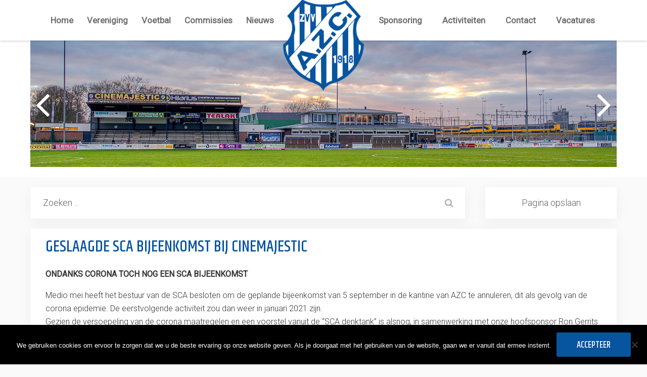

--- FILE ---
content_type: text/html; charset=UTF-8
request_url: https://www.azczutphen.nl/nieuws/geslaagde-sca-bijeenkomst-bij-cinemajestic/
body_size: 14648
content:
<!DOCTYPE html>
<html lang="nl-NL">
<head>
    <meta charset="UTF-8">
    <meta name="viewport" content="width=device-width, initial-scale=1">
    <link rel="profile" href="https://gmpg.org/xfn/11">
    <link rel="pingback" href="https://www.azczutphen.nl/xmlrpc.php">
        <link rel="shortcut icon" href="https://www.azczutphen.nl/wp-content/uploads/2016/09/fav.png"/>

    <!--[if lt IE 9]>
    <script src="https://ie7-js.googlecode.com/svn/version/2.1(beta4)/IE9.js"></script>
    <![endif]-->
    <!--[if IE]>
    <script src="https://html5shiv.googlecode.com/svn/trunk/html5.js"></script>
    <![endif]-->

    <!-- Place Google Fonts here -->

    <meta name='robots' content='index, follow, max-image-preview:large, max-snippet:-1, max-video-preview:-1' />

	<!-- This site is optimized with the Yoast SEO plugin v26.7 - https://yoast.com/wordpress/plugins/seo/ -->
	<title>Geslaagde SCA bijeenkomst bij Cinemajestic - AZC Zutphen</title>
	<link rel="canonical" href="https://www.azczutphen.nl/nieuws/geslaagde-sca-bijeenkomst-bij-cinemajestic/" />
	<meta property="og:locale" content="nl_NL" />
	<meta property="og:type" content="article" />
	<meta property="og:title" content="Geslaagde SCA bijeenkomst bij Cinemajestic - AZC Zutphen" />
	<meta property="og:description" content="ONDANKS CORONA TOCH NOG EEN SCA BIJEENKOMST Medio mei heeft het bestuur van de SCA besloten om de geplande bijeenkomst van 5 september in de kantine van AZC te annuleren, [&hellip;]" />
	<meta property="og:url" content="https://www.azczutphen.nl/nieuws/geslaagde-sca-bijeenkomst-bij-cinemajestic/" />
	<meta property="og:site_name" content="AZC Zutphen" />
	<meta property="article:modified_time" content="2020-09-01T09:26:58+00:00" />
	<meta property="og:image" content="https://www.azczutphen.nl/wp-content/uploads/2020/09/AZCSCA_Rieu05.jpg" />
	<meta name="twitter:card" content="summary_large_image" />
	<meta name="twitter:label1" content="Geschatte leestijd" />
	<meta name="twitter:data1" content="1 minuut" />
	<script type="application/ld+json" class="yoast-schema-graph">{"@context":"https://schema.org","@graph":[{"@type":"WebPage","@id":"https://www.azczutphen.nl/nieuws/geslaagde-sca-bijeenkomst-bij-cinemajestic/","url":"https://www.azczutphen.nl/nieuws/geslaagde-sca-bijeenkomst-bij-cinemajestic/","name":"Geslaagde SCA bijeenkomst bij Cinemajestic - AZC Zutphen","isPartOf":{"@id":"https://www.azczutphen.nl/#website"},"primaryImageOfPage":{"@id":"https://www.azczutphen.nl/nieuws/geslaagde-sca-bijeenkomst-bij-cinemajestic/#primaryimage"},"image":{"@id":"https://www.azczutphen.nl/nieuws/geslaagde-sca-bijeenkomst-bij-cinemajestic/#primaryimage"},"thumbnailUrl":"https://www.azczutphen.nl/wp-content/uploads/2020/09/AZCSCA_Rieu05.jpg","datePublished":"2020-09-01T09:25:22+00:00","dateModified":"2020-09-01T09:26:58+00:00","breadcrumb":{"@id":"https://www.azczutphen.nl/nieuws/geslaagde-sca-bijeenkomst-bij-cinemajestic/#breadcrumb"},"inLanguage":"nl-NL","potentialAction":[{"@type":"ReadAction","target":["https://www.azczutphen.nl/nieuws/geslaagde-sca-bijeenkomst-bij-cinemajestic/"]}]},{"@type":"ImageObject","inLanguage":"nl-NL","@id":"https://www.azczutphen.nl/nieuws/geslaagde-sca-bijeenkomst-bij-cinemajestic/#primaryimage","url":"https://www.azczutphen.nl/wp-content/uploads/2020/09/AZCSCA_Rieu05.jpg","contentUrl":"https://www.azczutphen.nl/wp-content/uploads/2020/09/AZCSCA_Rieu05.jpg"},{"@type":"BreadcrumbList","@id":"https://www.azczutphen.nl/nieuws/geslaagde-sca-bijeenkomst-bij-cinemajestic/#breadcrumb","itemListElement":[{"@type":"ListItem","position":1,"name":"Home","item":"https://www.azczutphen.nl/"},{"@type":"ListItem","position":2,"name":"Nieuws","item":"https://www.azczutphen.nl/nieuws/"},{"@type":"ListItem","position":3,"name":"Geslaagde SCA bijeenkomst bij Cinemajestic"}]},{"@type":"WebSite","@id":"https://www.azczutphen.nl/#website","url":"https://www.azczutphen.nl/","name":"AZC Zutphen","description":"","potentialAction":[{"@type":"SearchAction","target":{"@type":"EntryPoint","urlTemplate":"https://www.azczutphen.nl/?s={search_term_string}"},"query-input":{"@type":"PropertyValueSpecification","valueRequired":true,"valueName":"search_term_string"}}],"inLanguage":"nl-NL"}]}</script>
	<!-- / Yoast SEO plugin. -->


<link rel="alternate" type="application/rss+xml" title="AZC Zutphen &raquo; feed" href="https://www.azczutphen.nl/feed/" />
<link rel="alternate" type="application/rss+xml" title="AZC Zutphen &raquo; reacties feed" href="https://www.azczutphen.nl/comments/feed/" />
<link rel="alternate" type="text/calendar" title="AZC Zutphen &raquo; iCal Feed" href="https://www.azczutphen.nl/activiteiten-1/?ical=1" />
<link rel="alternate" title="oEmbed (JSON)" type="application/json+oembed" href="https://www.azczutphen.nl/wp-json/oembed/1.0/embed?url=https%3A%2F%2Fwww.azczutphen.nl%2Fnieuws%2Fgeslaagde-sca-bijeenkomst-bij-cinemajestic%2F" />
<link rel="alternate" title="oEmbed (XML)" type="text/xml+oembed" href="https://www.azczutphen.nl/wp-json/oembed/1.0/embed?url=https%3A%2F%2Fwww.azczutphen.nl%2Fnieuws%2Fgeslaagde-sca-bijeenkomst-bij-cinemajestic%2F&#038;format=xml" />
<style id='wp-img-auto-sizes-contain-inline-css' type='text/css'>
img:is([sizes=auto i],[sizes^="auto," i]){contain-intrinsic-size:3000px 1500px}
/*# sourceURL=wp-img-auto-sizes-contain-inline-css */
</style>

<link rel='stylesheet' id='sbi_styles-css' href='https://www.azczutphen.nl/wp-content/plugins/instagram-feed/css/sbi-styles.min.css' type='text/css' media='all' property />
<style id='wp-emoji-styles-inline-css' type='text/css'>

	img.wp-smiley, img.emoji {
		display: inline !important;
		border: none !important;
		box-shadow: none !important;
		height: 1em !important;
		width: 1em !important;
		margin: 0 0.07em !important;
		vertical-align: -0.1em !important;
		background: none !important;
		padding: 0 !important;
	}
/*# sourceURL=wp-emoji-styles-inline-css */
</style>
<link rel='stylesheet' id='wp-block-library-css' href='https://www.azczutphen.nl/wp-includes/css/dist/block-library/style.min.css' type='text/css' media='all' property />
<link rel='stylesheet' id='wc-blocks-style-css' href='https://www.azczutphen.nl/wp-content/plugins/woocommerce/assets/client/blocks/wc-blocks.css' type='text/css' media='all' property />
<style id='global-styles-inline-css' type='text/css'>
:root{--wp--preset--aspect-ratio--square: 1;--wp--preset--aspect-ratio--4-3: 4/3;--wp--preset--aspect-ratio--3-4: 3/4;--wp--preset--aspect-ratio--3-2: 3/2;--wp--preset--aspect-ratio--2-3: 2/3;--wp--preset--aspect-ratio--16-9: 16/9;--wp--preset--aspect-ratio--9-16: 9/16;--wp--preset--color--black: #000000;--wp--preset--color--cyan-bluish-gray: #abb8c3;--wp--preset--color--white: #ffffff;--wp--preset--color--pale-pink: #f78da7;--wp--preset--color--vivid-red: #cf2e2e;--wp--preset--color--luminous-vivid-orange: #ff6900;--wp--preset--color--luminous-vivid-amber: #fcb900;--wp--preset--color--light-green-cyan: #7bdcb5;--wp--preset--color--vivid-green-cyan: #00d084;--wp--preset--color--pale-cyan-blue: #8ed1fc;--wp--preset--color--vivid-cyan-blue: #0693e3;--wp--preset--color--vivid-purple: #9b51e0;--wp--preset--gradient--vivid-cyan-blue-to-vivid-purple: linear-gradient(135deg,rgb(6,147,227) 0%,rgb(155,81,224) 100%);--wp--preset--gradient--light-green-cyan-to-vivid-green-cyan: linear-gradient(135deg,rgb(122,220,180) 0%,rgb(0,208,130) 100%);--wp--preset--gradient--luminous-vivid-amber-to-luminous-vivid-orange: linear-gradient(135deg,rgb(252,185,0) 0%,rgb(255,105,0) 100%);--wp--preset--gradient--luminous-vivid-orange-to-vivid-red: linear-gradient(135deg,rgb(255,105,0) 0%,rgb(207,46,46) 100%);--wp--preset--gradient--very-light-gray-to-cyan-bluish-gray: linear-gradient(135deg,rgb(238,238,238) 0%,rgb(169,184,195) 100%);--wp--preset--gradient--cool-to-warm-spectrum: linear-gradient(135deg,rgb(74,234,220) 0%,rgb(151,120,209) 20%,rgb(207,42,186) 40%,rgb(238,44,130) 60%,rgb(251,105,98) 80%,rgb(254,248,76) 100%);--wp--preset--gradient--blush-light-purple: linear-gradient(135deg,rgb(255,206,236) 0%,rgb(152,150,240) 100%);--wp--preset--gradient--blush-bordeaux: linear-gradient(135deg,rgb(254,205,165) 0%,rgb(254,45,45) 50%,rgb(107,0,62) 100%);--wp--preset--gradient--luminous-dusk: linear-gradient(135deg,rgb(255,203,112) 0%,rgb(199,81,192) 50%,rgb(65,88,208) 100%);--wp--preset--gradient--pale-ocean: linear-gradient(135deg,rgb(255,245,203) 0%,rgb(182,227,212) 50%,rgb(51,167,181) 100%);--wp--preset--gradient--electric-grass: linear-gradient(135deg,rgb(202,248,128) 0%,rgb(113,206,126) 100%);--wp--preset--gradient--midnight: linear-gradient(135deg,rgb(2,3,129) 0%,rgb(40,116,252) 100%);--wp--preset--font-size--small: 13px;--wp--preset--font-size--medium: 20px;--wp--preset--font-size--large: 36px;--wp--preset--font-size--x-large: 42px;--wp--preset--spacing--20: 0.44rem;--wp--preset--spacing--30: 0.67rem;--wp--preset--spacing--40: 1rem;--wp--preset--spacing--50: 1.5rem;--wp--preset--spacing--60: 2.25rem;--wp--preset--spacing--70: 3.38rem;--wp--preset--spacing--80: 5.06rem;--wp--preset--shadow--natural: 6px 6px 9px rgba(0, 0, 0, 0.2);--wp--preset--shadow--deep: 12px 12px 50px rgba(0, 0, 0, 0.4);--wp--preset--shadow--sharp: 6px 6px 0px rgba(0, 0, 0, 0.2);--wp--preset--shadow--outlined: 6px 6px 0px -3px rgb(255, 255, 255), 6px 6px rgb(0, 0, 0);--wp--preset--shadow--crisp: 6px 6px 0px rgb(0, 0, 0);}:where(.is-layout-flex){gap: 0.5em;}:where(.is-layout-grid){gap: 0.5em;}body .is-layout-flex{display: flex;}.is-layout-flex{flex-wrap: wrap;align-items: center;}.is-layout-flex > :is(*, div){margin: 0;}body .is-layout-grid{display: grid;}.is-layout-grid > :is(*, div){margin: 0;}:where(.wp-block-columns.is-layout-flex){gap: 2em;}:where(.wp-block-columns.is-layout-grid){gap: 2em;}:where(.wp-block-post-template.is-layout-flex){gap: 1.25em;}:where(.wp-block-post-template.is-layout-grid){gap: 1.25em;}.has-black-color{color: var(--wp--preset--color--black) !important;}.has-cyan-bluish-gray-color{color: var(--wp--preset--color--cyan-bluish-gray) !important;}.has-white-color{color: var(--wp--preset--color--white) !important;}.has-pale-pink-color{color: var(--wp--preset--color--pale-pink) !important;}.has-vivid-red-color{color: var(--wp--preset--color--vivid-red) !important;}.has-luminous-vivid-orange-color{color: var(--wp--preset--color--luminous-vivid-orange) !important;}.has-luminous-vivid-amber-color{color: var(--wp--preset--color--luminous-vivid-amber) !important;}.has-light-green-cyan-color{color: var(--wp--preset--color--light-green-cyan) !important;}.has-vivid-green-cyan-color{color: var(--wp--preset--color--vivid-green-cyan) !important;}.has-pale-cyan-blue-color{color: var(--wp--preset--color--pale-cyan-blue) !important;}.has-vivid-cyan-blue-color{color: var(--wp--preset--color--vivid-cyan-blue) !important;}.has-vivid-purple-color{color: var(--wp--preset--color--vivid-purple) !important;}.has-black-background-color{background-color: var(--wp--preset--color--black) !important;}.has-cyan-bluish-gray-background-color{background-color: var(--wp--preset--color--cyan-bluish-gray) !important;}.has-white-background-color{background-color: var(--wp--preset--color--white) !important;}.has-pale-pink-background-color{background-color: var(--wp--preset--color--pale-pink) !important;}.has-vivid-red-background-color{background-color: var(--wp--preset--color--vivid-red) !important;}.has-luminous-vivid-orange-background-color{background-color: var(--wp--preset--color--luminous-vivid-orange) !important;}.has-luminous-vivid-amber-background-color{background-color: var(--wp--preset--color--luminous-vivid-amber) !important;}.has-light-green-cyan-background-color{background-color: var(--wp--preset--color--light-green-cyan) !important;}.has-vivid-green-cyan-background-color{background-color: var(--wp--preset--color--vivid-green-cyan) !important;}.has-pale-cyan-blue-background-color{background-color: var(--wp--preset--color--pale-cyan-blue) !important;}.has-vivid-cyan-blue-background-color{background-color: var(--wp--preset--color--vivid-cyan-blue) !important;}.has-vivid-purple-background-color{background-color: var(--wp--preset--color--vivid-purple) !important;}.has-black-border-color{border-color: var(--wp--preset--color--black) !important;}.has-cyan-bluish-gray-border-color{border-color: var(--wp--preset--color--cyan-bluish-gray) !important;}.has-white-border-color{border-color: var(--wp--preset--color--white) !important;}.has-pale-pink-border-color{border-color: var(--wp--preset--color--pale-pink) !important;}.has-vivid-red-border-color{border-color: var(--wp--preset--color--vivid-red) !important;}.has-luminous-vivid-orange-border-color{border-color: var(--wp--preset--color--luminous-vivid-orange) !important;}.has-luminous-vivid-amber-border-color{border-color: var(--wp--preset--color--luminous-vivid-amber) !important;}.has-light-green-cyan-border-color{border-color: var(--wp--preset--color--light-green-cyan) !important;}.has-vivid-green-cyan-border-color{border-color: var(--wp--preset--color--vivid-green-cyan) !important;}.has-pale-cyan-blue-border-color{border-color: var(--wp--preset--color--pale-cyan-blue) !important;}.has-vivid-cyan-blue-border-color{border-color: var(--wp--preset--color--vivid-cyan-blue) !important;}.has-vivid-purple-border-color{border-color: var(--wp--preset--color--vivid-purple) !important;}.has-vivid-cyan-blue-to-vivid-purple-gradient-background{background: var(--wp--preset--gradient--vivid-cyan-blue-to-vivid-purple) !important;}.has-light-green-cyan-to-vivid-green-cyan-gradient-background{background: var(--wp--preset--gradient--light-green-cyan-to-vivid-green-cyan) !important;}.has-luminous-vivid-amber-to-luminous-vivid-orange-gradient-background{background: var(--wp--preset--gradient--luminous-vivid-amber-to-luminous-vivid-orange) !important;}.has-luminous-vivid-orange-to-vivid-red-gradient-background{background: var(--wp--preset--gradient--luminous-vivid-orange-to-vivid-red) !important;}.has-very-light-gray-to-cyan-bluish-gray-gradient-background{background: var(--wp--preset--gradient--very-light-gray-to-cyan-bluish-gray) !important;}.has-cool-to-warm-spectrum-gradient-background{background: var(--wp--preset--gradient--cool-to-warm-spectrum) !important;}.has-blush-light-purple-gradient-background{background: var(--wp--preset--gradient--blush-light-purple) !important;}.has-blush-bordeaux-gradient-background{background: var(--wp--preset--gradient--blush-bordeaux) !important;}.has-luminous-dusk-gradient-background{background: var(--wp--preset--gradient--luminous-dusk) !important;}.has-pale-ocean-gradient-background{background: var(--wp--preset--gradient--pale-ocean) !important;}.has-electric-grass-gradient-background{background: var(--wp--preset--gradient--electric-grass) !important;}.has-midnight-gradient-background{background: var(--wp--preset--gradient--midnight) !important;}.has-small-font-size{font-size: var(--wp--preset--font-size--small) !important;}.has-medium-font-size{font-size: var(--wp--preset--font-size--medium) !important;}.has-large-font-size{font-size: var(--wp--preset--font-size--large) !important;}.has-x-large-font-size{font-size: var(--wp--preset--font-size--x-large) !important;}
/*# sourceURL=global-styles-inline-css */
</style>

<style id='classic-theme-styles-inline-css' type='text/css'>
/*! This file is auto-generated */
.wp-block-button__link{color:#fff;background-color:#32373c;border-radius:9999px;box-shadow:none;text-decoration:none;padding:calc(.667em + 2px) calc(1.333em + 2px);font-size:1.125em}.wp-block-file__button{background:#32373c;color:#fff;text-decoration:none}
/*# sourceURL=/wp-includes/css/classic-themes.min.css */
</style>
<link rel='stylesheet' id='cookie-notice-front-css' href='https://www.azczutphen.nl/wp-content/plugins/cookie-notice/css/front.min.css' type='text/css' media='all' property />
<link rel='stylesheet' id='searchandfilter-css' href='https://www.azczutphen.nl/wp-content/plugins/search-filter/style.css' type='text/css' media='all' property />
<link rel='stylesheet' id='page-list-style-css' href='https://www.azczutphen.nl/wp-content/plugins/sitemap/css/page-list.css' type='text/css' media='all' property />
<link rel='stylesheet' id='woocommerce-layout-css' href='https://www.azczutphen.nl/wp-content/plugins/woocommerce/assets/css/woocommerce-layout.css' type='text/css' media='all' property />
<link rel='stylesheet' id='woocommerce-smallscreen-css' href='https://www.azczutphen.nl/wp-content/plugins/woocommerce/assets/css/woocommerce-smallscreen.css' type='text/css' media='only screen and (max-width: 768px)' property />
<link rel='stylesheet' id='woocommerce-general-css' href='https://www.azczutphen.nl/wp-content/plugins/woocommerce/assets/css/woocommerce.css' type='text/css' media='all' property />
<style id='woocommerce-inline-inline-css' type='text/css'>
.woocommerce form .form-row .required { visibility: visible; }
/*# sourceURL=woocommerce-inline-inline-css */
</style>
<link rel='stylesheet' id='flxmap-css' href='https://www.azczutphen.nl/wp-content/plugins/wp-flexible-map/static/css/styles.css' type='text/css' media='all' property />
<link rel='stylesheet' id='ngg_trigger_buttons-css' href='https://www.azczutphen.nl/wp-content/plugins/nextgen-gallery/static/GalleryDisplay/trigger_buttons.css' type='text/css' media='all' property />
<link rel='stylesheet' id='fancybox-0-css' href='https://www.azczutphen.nl/wp-content/plugins/nextgen-gallery/static/Lightbox/fancybox/jquery.fancybox-1.3.4.css' type='text/css' media='all' property />
<link rel='stylesheet' id='fontawesome_v4_shim_style-css' href='https://www.azczutphen.nl/wp-content/plugins/nextgen-gallery/static/FontAwesome/css/v4-shims.min.css' type='text/css' media='all' property />
<link rel='stylesheet' id='fontawesome-css' href='https://www.azczutphen.nl/wp-content/plugins/nextgen-gallery/static/FontAwesome/css/all.min.css' type='text/css' media='all' property />
<link rel='stylesheet' id='nextgen_pagination_style-css' href='https://www.azczutphen.nl/wp-content/plugins/nextgen-gallery/static/GalleryDisplay/pagination_style.css' type='text/css' media='all' property />
<link rel='stylesheet' id='nextgen_basic_thumbnails_style-css' href='https://www.azczutphen.nl/wp-content/plugins/nextgen-gallery/static/Thumbnails/nextgen_basic_thumbnails.css' type='text/css' media='all' property />
<link rel='stylesheet' id='azc-style-css' href='https://www.azczutphen.nl/wp-content/themes/azc/style.css' type='text/css' media='all' property />
<link rel='stylesheet' id='azc-child-style-css' href='https://www.azczutphen.nl/wp-content/themes/azc-child/style.css' type='text/css' media='all' property />
<link rel='stylesheet' id='fonts-awesome-css' href='https://www.azczutphen.nl/wp-content/themes/azc/css/font-awesome/4.3.0/css/font-awesome.min.css' type='text/css' media='all' property />
<link rel='stylesheet' id='animate-css-css' href='https://www.azczutphen.nl/wp-content/themes/azc/js/js_libraries/owl.carousel/animate.css' type='text/css' media='all' property />
<link rel='stylesheet' id='owl-carousel-css' href='https://www.azczutphen.nl/wp-content/themes/azc/js/js_libraries/owl.carousel/owl.carousel.css' type='text/css' media='all' property />
<link rel='stylesheet' id='mmenu-css' href='https://www.azczutphen.nl/wp-content/themes/azc/js/js_libraries/mmenu/jquery.mmenu.all.css' type='text/css' media='all' property />
<link rel='stylesheet' id='hw-parallax-css' href='https://www.azczutphen.nl/wp-content/themes/azc/js/hw-parallax.css' type='text/css' media='all' property />
<link rel='stylesheet' id='site_theme-style-css' href='https://www.azczutphen.nl/wp-content/themes/azc-child/style.css' type='text/css' media='all' property />
<link rel='stylesheet' id='main_style-css' href='https://www.azczutphen.nl/wp-content/themes/azc/main.css' type='text/css' media='all' property />
<link rel='stylesheet' id='dashicons-css' href='https://www.azczutphen.nl/wp-includes/css/dashicons.min.css' type='text/css' media='all' property />
<link rel='stylesheet' id='simple-auction-css' href='https://www.azczutphen.nl/wp-content/plugins/woocommerce-simple-auctions/css/frontend.css' type='text/css' media='all' property />
<link rel='stylesheet' id='tablepress-default-css' href='https://www.azczutphen.nl/wp-content/plugins/tablepress/css/build/default.css' type='text/css' media='all' property />
<script type="text/javascript" id="cookie-notice-front-js-before">
/* <![CDATA[ */
var cnArgs = {"ajaxUrl":"https:\/\/www.azczutphen.nl\/wp-admin\/admin-ajax.php","nonce":"a39ce4f296","hideEffect":"fade","position":"bottom","onScroll":false,"onScrollOffset":100,"onClick":false,"cookieName":"cookie_notice_accepted","cookieTime":2592000,"cookieTimeRejected":2592000,"globalCookie":false,"redirection":false,"cache":true,"revokeCookies":false,"revokeCookiesOpt":"automatic"};

//# sourceURL=cookie-notice-front-js-before
/* ]]> */
</script>
<script type="text/javascript" src="https://www.azczutphen.nl/wp-content/plugins/cookie-notice/js/front.min.js" id="cookie-notice-front-js"></script>
<script type="text/javascript" src="https://www.azczutphen.nl/wp-includes/js/jquery/jquery.min.js" id="jquery-core-js"></script>
<script type="text/javascript" src="https://www.azczutphen.nl/wp-includes/js/jquery/jquery-migrate.min.js" id="jquery-migrate-js"></script>
<script type="text/javascript" src="https://www.azczutphen.nl/wp-content/plugins/woocommerce/assets/js/jquery-blockui/jquery.blockUI.min.js" id="wc-jquery-blockui-js" defer="defer" data-wp-strategy="defer"></script>
<script type="text/javascript" id="wc-add-to-cart-js-extra">
/* <![CDATA[ */
var wc_add_to_cart_params = {"ajax_url":"/wp-admin/admin-ajax.php","wc_ajax_url":"/?wc-ajax=%%endpoint%%","i18n_view_cart":"Bekijk winkelwagen","cart_url":"https://www.azczutphen.nl/winkelwagen/","is_cart":"","cart_redirect_after_add":"no"};
//# sourceURL=wc-add-to-cart-js-extra
/* ]]> */
</script>
<script type="text/javascript" src="https://www.azczutphen.nl/wp-content/plugins/woocommerce/assets/js/frontend/add-to-cart.min.js" id="wc-add-to-cart-js" defer="defer" data-wp-strategy="defer"></script>
<script type="text/javascript" src="https://www.azczutphen.nl/wp-content/plugins/woocommerce/assets/js/js-cookie/js.cookie.min.js" id="wc-js-cookie-js" defer="defer" data-wp-strategy="defer"></script>
<script type="text/javascript" id="woocommerce-js-extra">
/* <![CDATA[ */
var woocommerce_params = {"ajax_url":"/wp-admin/admin-ajax.php","wc_ajax_url":"/?wc-ajax=%%endpoint%%","i18n_password_show":"Wachtwoord weergeven","i18n_password_hide":"Wachtwoord verbergen"};
//# sourceURL=woocommerce-js-extra
/* ]]> */
</script>
<script type="text/javascript" src="https://www.azczutphen.nl/wp-content/plugins/woocommerce/assets/js/frontend/woocommerce.min.js" id="woocommerce-js" defer="defer" data-wp-strategy="defer"></script>
<script type="text/javascript" id="photocrati_ajax-js-extra">
/* <![CDATA[ */
var photocrati_ajax = {"url":"https://www.azczutphen.nl/index.php?photocrati_ajax=1","rest_url":"https://www.azczutphen.nl/wp-json/","wp_home_url":"https://www.azczutphen.nl","wp_site_url":"https://www.azczutphen.nl","wp_root_url":"https://www.azczutphen.nl","wp_plugins_url":"https://www.azczutphen.nl/wp-content/plugins","wp_content_url":"https://www.azczutphen.nl/wp-content","wp_includes_url":"https://www.azczutphen.nl/wp-includes/","ngg_param_slug":"nggallery","rest_nonce":"658ebd6847"};
//# sourceURL=photocrati_ajax-js-extra
/* ]]> */
</script>
<script type="text/javascript" src="https://www.azczutphen.nl/wp-content/plugins/nextgen-gallery/static/Legacy/ajax.min.js" id="photocrati_ajax-js"></script>
<script type="text/javascript" src="https://www.azczutphen.nl/wp-content/plugins/nextgen-gallery/static/FontAwesome/js/v4-shims.min.js" id="fontawesome_v4_shim-js"></script>
<script type="text/javascript" defer crossorigin="anonymous" data-auto-replace-svg="false" data-keep-original-source="false" data-search-pseudo-elements src="https://www.azczutphen.nl/wp-content/plugins/nextgen-gallery/static/FontAwesome/js/all.min.js" id="fontawesome-js"></script>
<script type="text/javascript" src="https://www.azczutphen.nl/wp-content/plugins/nextgen-gallery/static/Thumbnails/nextgen_basic_thumbnails.js" id="nextgen_basic_thumbnails_script-js"></script>
<script type="text/javascript" src="https://www.azczutphen.nl/wp-content/plugins/woocommerce-simple-auctions/js/jquery.countdown.min.js" id="simple-auction-countdown-js"></script>
<script type="text/javascript" id="simple-auction-countdown-language-js-extra">
/* <![CDATA[ */
var countdown_language_data = {"labels":{"Years":"Jaren","Months":"Maanden","Weeks":"Weken","Days":"Dagen","Hours":"Uren","Minutes":"Minuten","Seconds":"Seconden"},"labels1":{"Year":"Jaar","Month":"Maand","Week":"Week","Day":"Dag","Hour":"Uur","Minute":"Minuut","Second":"Seconde"},"compactLabels":{"y":"j","m":"m","w":"w","d":"d"}};
//# sourceURL=simple-auction-countdown-language-js-extra
/* ]]> */
</script>
<script type="text/javascript" src="https://www.azczutphen.nl/wp-content/plugins/woocommerce-simple-auctions/js/jquery.countdown.language.js" id="simple-auction-countdown-language-js"></script>
<script type="text/javascript" id="autoNumeric-js-extra">
/* <![CDATA[ */
var autoNumericdata = {"currencySymbolPlacement":"p","digitGroupSeparator":".","decimalCharacter":",","currencySymbol":"\u20ac ","decimalPlacesOverride":"2"};
//# sourceURL=autoNumeric-js-extra
/* ]]> */
</script>
<script type="text/javascript" src="https://www.azczutphen.nl/wp-content/plugins/woocommerce-simple-auctions/js/autoNumeric.min.js" id="autoNumeric-js"></script>
<script type="text/javascript" id="simple-auction-frontend-js-extra">
/* <![CDATA[ */
var data = {"finished":"Veiling is afgelopen!","checking":"Geduld alstublieft, we zijn aan het controleren of de veiling is afgelopen!","gtm_offset":"1","started":"Veiling is gestart! Ververs uw pagina.","no_need":"U hoeft niet te bieden. Uw bod wint! ","compact_counter":"no","outbid_message":"\u003Cul class=\"woocommerce-error\"\u003E\n\t\t\t\u003Cli\u003EJe bent overboden!\u003C/li\u003E\n\t\u003C/ul\u003E\n","interval":"1"};
var SA_Ajax = {"ajaxurl":"/nieuws/geslaagde-sca-bijeenkomst-bij-cinemajestic/?wsa-ajax","najax":"1","last_activity":"1729789169","focus":"yes"};
//# sourceURL=simple-auction-frontend-js-extra
/* ]]> */
</script>
<script type="text/javascript" src="https://www.azczutphen.nl/wp-content/plugins/woocommerce-simple-auctions/js/simple-auction-frontend.js" id="simple-auction-frontend-js"></script>
<link rel="https://api.w.org/" href="https://www.azczutphen.nl/wp-json/" /><link rel="EditURI" type="application/rsd+xml" title="RSD" href="https://www.azczutphen.nl/xmlrpc.php?rsd" />
<meta name="generator" content="WordPress 6.9" />
<meta name="generator" content="WooCommerce 10.4.3" />
<link rel='shortlink' href='https://www.azczutphen.nl/?p=13851' />
<meta name="tec-api-version" content="v1"><meta name="tec-api-origin" content="https://www.azczutphen.nl"><link rel="alternate" href="https://www.azczutphen.nl/wp-json/tribe/events/v1/" />	<noscript><style>.woocommerce-product-gallery{ opacity: 1 !important; }</style></noscript>
	</head>


<body data-rsssl=1 class="wp-singular nieuws-template-default single single-nieuws postid-13851 wp-theme-azc wp-child-theme-azc-child theme-azc cookies-not-set woocommerce-no-js tribe-no-js group-blog" data-sidebar="">

<div class="sk-three-bounce">
    <div class="sk-child sk-bounce1">A</div>
    <div class="sk-child sk-bounce2">Z</div>
    <div class="sk-child sk-bounce3">C</div>
</div>

<div class="mainContainer">
    <header class="mainHeader">
        <div class="centerDiv">
            <div class="innerWrapper" id="flex-nav" data-end="1024">
                <div class="siteLogo flex-logo">
                    <a href="https://www.azczutphen.nl/" title="AZC Zutphen">
                                                <img src="https://www.azczutphen.nl/wp-content/uploads/2016/09/logo-azc1.png" alt="AZC Zutphen"/>
                    </a>
                </div>
                <div class="mobileLink">
                    <a href="#mobilemenu" title="Menu">
                        <svg version="1.1" id="Layer_1" xmlns="http://www.w3.org/2000/svg"
                             xmlns:xlink="http://www.w3.org/1999/xlink" x="0px" y="0px"
                             width="16px" height="10px" viewBox="0 0 16 10" style="enable-background:new 0 0 16 10;"
                             xml:space="preserve">
                            <g id="Menu_List_2">
                                <path style="fill-rule:evenodd;clip-rule:evenodd;" d="M1.5,0h-1C0.224,0,0,0.224,0,0.5v1C0,1.776,0.224,2,0.5,2h1
                                    C1.776,2,2,1.776,2,1.5v-1C2,0.224,1.776,0,1.5,0z"/>
                                <path style="fill-rule:evenodd;clip-rule:evenodd;" d="M15.5,0h-12C3.224,0,3,0.224,3,0.5v1C3,1.776,3.224,2,3.5,2h12
                                    C15.776,2,16,1.776,16,1.5v-1C16,0.224,15.776,0,15.5,0z"/>
                                <path style="fill-rule:evenodd;clip-rule:evenodd;" d="M1.5,4h-1C0.224,4,0,4.224,0,4.5v1C0,5.776,0.224,6,0.5,6h1
                                    C1.776,6,2,5.776,2,5.5v-1C2,4.224,1.776,4,1.5,4z"/>
                                <path style="fill-rule:evenodd;clip-rule:evenodd;" d="M3.5,6h8C11.776,6,12,5.776,12,5.5v-1C12,4.224,11.776,4,11.5,4h-8
                                    C3.224,4,3,4.224,3,4.5v1C3,5.776,3.224,6,3.5,6z"/>
                                <path style="fill-rule:evenodd;clip-rule:evenodd;" d="M1.5,8h-1C0.224,8,0,8.224,0,8.5v1C0,9.776,0.224,10,0.5,10h1
                                    C1.776,10,2,9.776,2,9.5v-1C2,8.224,1.776,8,1.5,8z"/>
                                <path style="fill-rule:evenodd;clip-rule:evenodd;" d="M13.5,8h-10C3.224,8,3,8.224,3,8.5v1C3,9.776,3.224,10,3.5,10h10
                                    c0.276,0,0.5-0.224,0.5-0.5v-1C14,8.224,13.776,8,13.5,8z"/>
                            </g>
                            </svg>

                    </a>
                </div>
                <div class="mainMenuContainer block">
                    <nav class="mainMenu flex-menu">
                        <ul id="menu-main-menu" class=""><li id="menu-item-36" class="menu-item menu-item-type-post_type menu-item-object-page menu-item-home menu-item-36"><a href="https://www.azczutphen.nl/">Home</a></li>
<li id="menu-item-277" class="menu-item menu-item-type-post_type menu-item-object-page menu-item-277"><a href="https://www.azczutphen.nl/vereniging/">Vereniging</a></li>
<li id="menu-item-962" class="menu-item menu-item-type-post_type menu-item-object-page menu-item-962"><a href="https://www.azczutphen.nl/teamspagina/">Voetbal</a></li>
<li id="menu-item-283" class="menu-item menu-item-type-post_type menu-item-object-page menu-item-283"><a href="https://www.azczutphen.nl/commissies/">Commissies</a></li>
<li id="menu-item-286" class="menu-item menu-item-type-custom menu-item-object-custom menu-item-286"><a href="https://www.azczutphen.nl/nieuws">Nieuws</a></li>
<li id="menu-item-285" class="menu-item menu-item-type-post_type menu-item-object-page menu-item-285"><a href="https://www.azczutphen.nl/sponsoring/">Sponsoring</a></li>
<li id="menu-item-20217" class="menu-item menu-item-type-post_type menu-item-object-page menu-item-20217"><a href="https://www.azczutphen.nl/activiteiten1/">Activiteiten</a></li>
<li id="menu-item-35" class="menu-item menu-item-type-post_type menu-item-object-page menu-item-35"><a href="https://www.azczutphen.nl/contact/">Contact</a></li>
<li id="menu-item-22988" class="menu-item menu-item-type-post_type menu-item-object-page menu-item-22988"><a href="https://www.azczutphen.nl/vacatures/">Vacatures</a></li>
</ul>                    </nav>
                </div>
            </div>
        </div>
    </header>
    <div class="mainTopImageContainer block">
        <div class="centerDiv">
            <div class="innerWrapper">
                <div class="headerImage">

            <div class="pageSlider">
                            <div class="sliderImage focuspoint" data-focus-x="0"
                     data-focus-y="0"
                     data-focus-w="1160"
                     data-focus-h="250">
                                            <img src="https://www.azczutphen.nl/wp-content/uploads/2022/02/AZC-complex-tribune-kleedkamers.jpg" alt="">
                        <div class="slideContent">
                            <div class="line1"></div>
                            <div class="line2"></div>
                        </div>

                                        </div>
                            <div class="sliderImage focuspoint" data-focus-x="0"
                     data-focus-y="0"
                     data-focus-w="1160"
                     data-focus-h="250">
                                            <img src="https://www.azczutphen.nl/wp-content/uploads/2022/02/Banner-Wveld-thuis03.jpg" alt="">
                        <div class="slideContent">
                            <div class="line1"></div>
                            <div class="line2"></div>
                        </div>

                                        </div>
                            <div class="sliderImage focuspoint" data-focus-x="0"
                     data-focus-y="0"
                     data-focus-w="1160"
                     data-focus-h="251">
                                            <img src="https://www.azczutphen.nl/wp-content/uploads/2022/02/Sponsoring-ring2.jpg" alt="">
                        <div class="slideContent">
                            <div class="line1"></div>
                            <div class="line2"></div>
                        </div>

                                        </div>
                    </div>
    </div>            </div>
        </div>
    </div>


<div class="mainContent block">
	<div class="centerDiv">
		<div class="block1 block">
			<div class="custSearchform span-9">
				<form role="search" method="get" class="searchform shaddow" action="https://www.azczutphen.nl/">
    <div>
        <label class="screen-reader-text" for="s"></label>
        <input type="text" placeholder="Zoeken ..." value="" name="s" id="s" />
<!--        <input type="submit" id="searchsubmit" value="--><!--" />-->
        <button type="submit">
            <i class="fa fa-search" aria-hidden="true"></i>
        </button>
    </div>
</form>			</div>
			<div class="bookmark span-3 shaddow">
				<a href="" id="bookmarkme" class="">Pagina opslaan</a>
			</div>
		</div>
		
		<div class='innerWrapper'><div class="leftContent">
		
			
<article id="post-13851" class="post-13851 nieuws type-nieuws status-publish hentry">
	<header class="entry-header">
		<h1 class="entry-title">Geslaagde SCA bijeenkomst bij Cinemajestic</h1>
	</header><!-- .entry-header -->

	<div class="entry-content">
		<p><strong>ONDANKS CORONA TOCH NOG EEN SCA BIJEENKOMST</strong></p>
<p>Medio mei heeft het bestuur van de SCA besloten om de geplande bijeenkomst van 5 september in de kantine van AZC te annuleren, dit als gevolg van de corona epidemie. De eerstvolgende activiteit zou dan weer in januari 2021 zijn.<br />
Gezien de versoepeling van de corona maatregelen en een voorstel vanuit de “SCA denktank” is alsnog, in samenwerking met onze hoofsponsor Ron Gerrits van Cinemajestic, een bijeenkomst gepland.</p>
<p><a href="https://www.azczutphen.nl/wp-content/uploads/2020/09/AZCSCA_Rieu05.jpg"><img fetchpriority="high" decoding="async" class="size-full wp-image-13856 aligncenter" src="https://www.azczutphen.nl/wp-content/uploads/2020/09/AZCSCA_Rieu05.jpg" alt="" width="1000" height="668" srcset="https://www.azczutphen.nl/wp-content/uploads/2020/09/AZCSCA_Rieu05.jpg 1000w, https://www.azczutphen.nl/wp-content/uploads/2020/09/AZCSCA_Rieu05-300x200.jpg 300w, https://www.azczutphen.nl/wp-content/uploads/2020/09/AZCSCA_Rieu05-768x513.jpg 768w, https://www.azczutphen.nl/wp-content/uploads/2020/09/AZCSCA_Rieu05-600x401.jpg 600w" sizes="(max-width: 1000px) 100vw, 1000px" /></a></p>
<p>Afgelopen zaterdag 22 augustus 2020 zijn de leden van de SCA en introducees uitgenodigd bij Cinemajestic om de film <strong>“André Rieu Magical Maastricht”</strong> te bekijken.</p>
<p><a href="https://www.azczutphen.nl/wp-content/uploads/2020/09/AZCSCA_Rieu01.jpg"><img decoding="async" class="size-full wp-image-13852 aligncenter" src="https://www.azczutphen.nl/wp-content/uploads/2020/09/AZCSCA_Rieu01.jpg" alt="" width="1000" height="668" srcset="https://www.azczutphen.nl/wp-content/uploads/2020/09/AZCSCA_Rieu01.jpg 1000w, https://www.azczutphen.nl/wp-content/uploads/2020/09/AZCSCA_Rieu01-300x200.jpg 300w, https://www.azczutphen.nl/wp-content/uploads/2020/09/AZCSCA_Rieu01-768x513.jpg 768w, https://www.azczutphen.nl/wp-content/uploads/2020/09/AZCSCA_Rieu01-600x401.jpg 600w" sizes="(max-width: 1000px) 100vw, 1000px" /></a></p>
<p>Een 70-tal leden hadden zich hiervoor opgegeven. Uiteraard hoopten we op een grotere opkomst, echter gezien het corona virus ook wel begrijpelijk dat niet iedereen hiervan gebruik wilde maken.</p>
<p><a href="https://www.azczutphen.nl/wp-content/uploads/2020/09/AZCSCA_Rieu12.jpg"><img decoding="async" class="size-full wp-image-13863 aligncenter" src="https://www.azczutphen.nl/wp-content/uploads/2020/09/AZCSCA_Rieu12.jpg" alt="" width="1000" height="668" srcset="https://www.azczutphen.nl/wp-content/uploads/2020/09/AZCSCA_Rieu12.jpg 1000w, https://www.azczutphen.nl/wp-content/uploads/2020/09/AZCSCA_Rieu12-300x200.jpg 300w, https://www.azczutphen.nl/wp-content/uploads/2020/09/AZCSCA_Rieu12-768x513.jpg 768w, https://www.azczutphen.nl/wp-content/uploads/2020/09/AZCSCA_Rieu12-600x401.jpg 600w" sizes="(max-width: 1000px) 100vw, 1000px" /></a></p>
<p>Om 10.30 uur was de ontvangst en aansluitend vanaf 11.00 uur hebben we de film bekeken. In de pauze samen geluncht op het zonnige terras van Cinemajestic. Na de film vond nog een verloting plaats. Gezien de positieve reacties van de aanwezigen denken wij op een geslaagde dag te kunnen terugkijken. Volgens velen zeker voor herhaling vatbaar.</p>
<p><a href="https://www.azczutphen.nl/wp-content/uploads/2020/09/AZCSCA_Rieu14.jpg"><img loading="lazy" decoding="async" class="size-full wp-image-13865 aligncenter" src="https://www.azczutphen.nl/wp-content/uploads/2020/09/AZCSCA_Rieu14.jpg" alt="" width="668" height="1000" srcset="https://www.azczutphen.nl/wp-content/uploads/2020/09/AZCSCA_Rieu14.jpg 668w, https://www.azczutphen.nl/wp-content/uploads/2020/09/AZCSCA_Rieu14-200x300.jpg 200w, https://www.azczutphen.nl/wp-content/uploads/2020/09/AZCSCA_Rieu14-600x898.jpg 600w" sizes="auto, (max-width: 668px) 100vw, 668px" /></a></p>
<p>Bij deze willen wij als bestuur Ron Gerrits dank zeggen voor zijn bijdrage en de perfecte organisatie van deze dag. Tevens dank aan de Pelikaan, Slagerij Lammers en Johan Veerwater voor de beschikbare prijzen bij de verloting.<a href="https://www.azczutphen.nl/wp-content/uploads/2020/09/AZCSCA_Rieu16.jpg"><img loading="lazy" decoding="async" class="size-full wp-image-13867 aligncenter" src="https://www.azczutphen.nl/wp-content/uploads/2020/09/AZCSCA_Rieu16.jpg" alt="" width="1000" height="667" srcset="https://www.azczutphen.nl/wp-content/uploads/2020/09/AZCSCA_Rieu16.jpg 1000w, https://www.azczutphen.nl/wp-content/uploads/2020/09/AZCSCA_Rieu16-300x200.jpg 300w, https://www.azczutphen.nl/wp-content/uploads/2020/09/AZCSCA_Rieu16-768x512.jpg 768w, https://www.azczutphen.nl/wp-content/uploads/2020/09/AZCSCA_Rieu16-600x400.jpg 600w" sizes="auto, (max-width: 1000px) 100vw, 1000px" /></a></p>
<p>De eerstvolgende bijeenkomst van onze seniorenclub AZC staat gepland op zaterdag 16 januari 2021.</p>
<p>Namens het SCA bestuur,</p>
<p>Herman Poesse<br />
secretaris SCA</p>
<!-- default-view.php -->
<div
	class="ngg-galleryoverview default-view
	 ngg-ajax-pagination-none	"
	id="ngg-gallery-3e8271d4d783c240d8eb8350d4b29576-1">

		<!-- Thumbnails -->
				<div id="ngg-image-0" class="ngg-gallery-thumbnail-box
											"
			>
						<div class="ngg-gallery-thumbnail">
			<a href="https://www.azczutphen.nl/wp-content/gallery/sca-naar-rieu/AZCSCA_Rieu01.jpg"
				title=""
				data-src="https://www.azczutphen.nl/wp-content/gallery/sca-naar-rieu/AZCSCA_Rieu01.jpg"
				data-thumbnail="https://www.azczutphen.nl/wp-content/gallery/sca-naar-rieu/thumbs/thumbs_AZCSCA_Rieu01.jpg"
				data-image-id="4233"
				data-title="AZCSCA_Rieu01"
				data-description=""
				data-image-slug="azcsca_rieu01"
				class="ngg-fancybox" rel="3e8271d4d783c240d8eb8350d4b29576">
				<img
					title="AZCSCA_Rieu01"
					alt="AZCSCA_Rieu01"
					src="https://www.azczutphen.nl/wp-content/gallery/sca-naar-rieu/thumbs/thumbs_AZCSCA_Rieu01.jpg"
					width="240"
					height="160"
					style="max-width:100%;"
				/>
			</a>
		</div>
							</div>
			
				<div id="ngg-image-1" class="ngg-gallery-thumbnail-box
											"
			>
						<div class="ngg-gallery-thumbnail">
			<a href="https://www.azczutphen.nl/wp-content/gallery/sca-naar-rieu/AZCSCA_Rieu02.jpg"
				title=""
				data-src="https://www.azczutphen.nl/wp-content/gallery/sca-naar-rieu/AZCSCA_Rieu02.jpg"
				data-thumbnail="https://www.azczutphen.nl/wp-content/gallery/sca-naar-rieu/thumbs/thumbs_AZCSCA_Rieu02.jpg"
				data-image-id="4234"
				data-title="AZCSCA_Rieu02"
				data-description=""
				data-image-slug="azcsca_rieu02"
				class="ngg-fancybox" rel="3e8271d4d783c240d8eb8350d4b29576">
				<img
					title="AZCSCA_Rieu02"
					alt="AZCSCA_Rieu02"
					src="https://www.azczutphen.nl/wp-content/gallery/sca-naar-rieu/thumbs/thumbs_AZCSCA_Rieu02.jpg"
					width="240"
					height="160"
					style="max-width:100%;"
				/>
			</a>
		</div>
							</div>
			
				<div id="ngg-image-2" class="ngg-gallery-thumbnail-box
											"
			>
						<div class="ngg-gallery-thumbnail">
			<a href="https://www.azczutphen.nl/wp-content/gallery/sca-naar-rieu/AZCSCA_Rieu03.jpg"
				title=""
				data-src="https://www.azczutphen.nl/wp-content/gallery/sca-naar-rieu/AZCSCA_Rieu03.jpg"
				data-thumbnail="https://www.azczutphen.nl/wp-content/gallery/sca-naar-rieu/thumbs/thumbs_AZCSCA_Rieu03.jpg"
				data-image-id="4235"
				data-title="AZCSCA_Rieu03"
				data-description=""
				data-image-slug="azcsca_rieu03"
				class="ngg-fancybox" rel="3e8271d4d783c240d8eb8350d4b29576">
				<img
					title="AZCSCA_Rieu03"
					alt="AZCSCA_Rieu03"
					src="https://www.azczutphen.nl/wp-content/gallery/sca-naar-rieu/thumbs/thumbs_AZCSCA_Rieu03.jpg"
					width="240"
					height="160"
					style="max-width:100%;"
				/>
			</a>
		</div>
							</div>
			
				<div id="ngg-image-3" class="ngg-gallery-thumbnail-box
											"
			>
						<div class="ngg-gallery-thumbnail">
			<a href="https://www.azczutphen.nl/wp-content/gallery/sca-naar-rieu/AZCSCA_Rieu04.jpg"
				title=""
				data-src="https://www.azczutphen.nl/wp-content/gallery/sca-naar-rieu/AZCSCA_Rieu04.jpg"
				data-thumbnail="https://www.azczutphen.nl/wp-content/gallery/sca-naar-rieu/thumbs/thumbs_AZCSCA_Rieu04.jpg"
				data-image-id="4236"
				data-title="AZCSCA_Rieu04"
				data-description=""
				data-image-slug="azcsca_rieu04"
				class="ngg-fancybox" rel="3e8271d4d783c240d8eb8350d4b29576">
				<img
					title="AZCSCA_Rieu04"
					alt="AZCSCA_Rieu04"
					src="https://www.azczutphen.nl/wp-content/gallery/sca-naar-rieu/thumbs/thumbs_AZCSCA_Rieu04.jpg"
					width="240"
					height="160"
					style="max-width:100%;"
				/>
			</a>
		</div>
							</div>
			
				<div id="ngg-image-4" class="ngg-gallery-thumbnail-box
											"
			>
						<div class="ngg-gallery-thumbnail">
			<a href="https://www.azczutphen.nl/wp-content/gallery/sca-naar-rieu/AZCSCA_Rieu05.jpg"
				title=""
				data-src="https://www.azczutphen.nl/wp-content/gallery/sca-naar-rieu/AZCSCA_Rieu05.jpg"
				data-thumbnail="https://www.azczutphen.nl/wp-content/gallery/sca-naar-rieu/thumbs/thumbs_AZCSCA_Rieu05.jpg"
				data-image-id="4237"
				data-title="AZCSCA_Rieu05"
				data-description=""
				data-image-slug="azcsca_rieu05"
				class="ngg-fancybox" rel="3e8271d4d783c240d8eb8350d4b29576">
				<img
					title="AZCSCA_Rieu05"
					alt="AZCSCA_Rieu05"
					src="https://www.azczutphen.nl/wp-content/gallery/sca-naar-rieu/thumbs/thumbs_AZCSCA_Rieu05.jpg"
					width="240"
					height="160"
					style="max-width:100%;"
				/>
			</a>
		</div>
							</div>
			
				<div id="ngg-image-5" class="ngg-gallery-thumbnail-box
											"
			>
						<div class="ngg-gallery-thumbnail">
			<a href="https://www.azczutphen.nl/wp-content/gallery/sca-naar-rieu/AZCSCA_Rieu06.jpg"
				title=""
				data-src="https://www.azczutphen.nl/wp-content/gallery/sca-naar-rieu/AZCSCA_Rieu06.jpg"
				data-thumbnail="https://www.azczutphen.nl/wp-content/gallery/sca-naar-rieu/thumbs/thumbs_AZCSCA_Rieu06.jpg"
				data-image-id="4238"
				data-title="AZCSCA_Rieu06"
				data-description=""
				data-image-slug="azcsca_rieu06"
				class="ngg-fancybox" rel="3e8271d4d783c240d8eb8350d4b29576">
				<img
					title="AZCSCA_Rieu06"
					alt="AZCSCA_Rieu06"
					src="https://www.azczutphen.nl/wp-content/gallery/sca-naar-rieu/thumbs/thumbs_AZCSCA_Rieu06.jpg"
					width="240"
					height="160"
					style="max-width:100%;"
				/>
			</a>
		</div>
							</div>
			
				<div id="ngg-image-6" class="ngg-gallery-thumbnail-box
											"
			>
						<div class="ngg-gallery-thumbnail">
			<a href="https://www.azczutphen.nl/wp-content/gallery/sca-naar-rieu/AZCSCA_Rieu07.jpg"
				title=""
				data-src="https://www.azczutphen.nl/wp-content/gallery/sca-naar-rieu/AZCSCA_Rieu07.jpg"
				data-thumbnail="https://www.azczutphen.nl/wp-content/gallery/sca-naar-rieu/thumbs/thumbs_AZCSCA_Rieu07.jpg"
				data-image-id="4239"
				data-title="AZCSCA_Rieu07"
				data-description=""
				data-image-slug="azcsca_rieu07"
				class="ngg-fancybox" rel="3e8271d4d783c240d8eb8350d4b29576">
				<img
					title="AZCSCA_Rieu07"
					alt="AZCSCA_Rieu07"
					src="https://www.azczutphen.nl/wp-content/gallery/sca-naar-rieu/thumbs/thumbs_AZCSCA_Rieu07.jpg"
					width="240"
					height="160"
					style="max-width:100%;"
				/>
			</a>
		</div>
							</div>
			
				<div id="ngg-image-7" class="ngg-gallery-thumbnail-box
											"
			>
						<div class="ngg-gallery-thumbnail">
			<a href="https://www.azczutphen.nl/wp-content/gallery/sca-naar-rieu/AZCSCA_Rieu08.jpg"
				title=""
				data-src="https://www.azczutphen.nl/wp-content/gallery/sca-naar-rieu/AZCSCA_Rieu08.jpg"
				data-thumbnail="https://www.azczutphen.nl/wp-content/gallery/sca-naar-rieu/thumbs/thumbs_AZCSCA_Rieu08.jpg"
				data-image-id="4240"
				data-title="AZCSCA_Rieu08"
				data-description=""
				data-image-slug="azcsca_rieu08"
				class="ngg-fancybox" rel="3e8271d4d783c240d8eb8350d4b29576">
				<img
					title="AZCSCA_Rieu08"
					alt="AZCSCA_Rieu08"
					src="https://www.azczutphen.nl/wp-content/gallery/sca-naar-rieu/thumbs/thumbs_AZCSCA_Rieu08.jpg"
					width="240"
					height="160"
					style="max-width:100%;"
				/>
			</a>
		</div>
							</div>
			
				<div id="ngg-image-8" class="ngg-gallery-thumbnail-box
											"
			>
						<div class="ngg-gallery-thumbnail">
			<a href="https://www.azczutphen.nl/wp-content/gallery/sca-naar-rieu/AZCSCA_Rieu09.jpg"
				title=""
				data-src="https://www.azczutphen.nl/wp-content/gallery/sca-naar-rieu/AZCSCA_Rieu09.jpg"
				data-thumbnail="https://www.azczutphen.nl/wp-content/gallery/sca-naar-rieu/thumbs/thumbs_AZCSCA_Rieu09.jpg"
				data-image-id="4241"
				data-title="AZCSCA_Rieu09"
				data-description=""
				data-image-slug="azcsca_rieu09"
				class="ngg-fancybox" rel="3e8271d4d783c240d8eb8350d4b29576">
				<img
					title="AZCSCA_Rieu09"
					alt="AZCSCA_Rieu09"
					src="https://www.azczutphen.nl/wp-content/gallery/sca-naar-rieu/thumbs/thumbs_AZCSCA_Rieu09.jpg"
					width="240"
					height="160"
					style="max-width:100%;"
				/>
			</a>
		</div>
							</div>
			
				<div id="ngg-image-9" class="ngg-gallery-thumbnail-box
											"
			>
						<div class="ngg-gallery-thumbnail">
			<a href="https://www.azczutphen.nl/wp-content/gallery/sca-naar-rieu/AZCSCA_Rieu10.jpg"
				title=""
				data-src="https://www.azczutphen.nl/wp-content/gallery/sca-naar-rieu/AZCSCA_Rieu10.jpg"
				data-thumbnail="https://www.azczutphen.nl/wp-content/gallery/sca-naar-rieu/thumbs/thumbs_AZCSCA_Rieu10.jpg"
				data-image-id="4242"
				data-title="AZCSCA_Rieu10"
				data-description=""
				data-image-slug="azcsca_rieu10"
				class="ngg-fancybox" rel="3e8271d4d783c240d8eb8350d4b29576">
				<img
					title="AZCSCA_Rieu10"
					alt="AZCSCA_Rieu10"
					src="https://www.azczutphen.nl/wp-content/gallery/sca-naar-rieu/thumbs/thumbs_AZCSCA_Rieu10.jpg"
					width="240"
					height="160"
					style="max-width:100%;"
				/>
			</a>
		</div>
							</div>
			
				<div id="ngg-image-10" class="ngg-gallery-thumbnail-box
											"
			>
						<div class="ngg-gallery-thumbnail">
			<a href="https://www.azczutphen.nl/wp-content/gallery/sca-naar-rieu/AZCSCA_Rieu11.jpg"
				title=""
				data-src="https://www.azczutphen.nl/wp-content/gallery/sca-naar-rieu/AZCSCA_Rieu11.jpg"
				data-thumbnail="https://www.azczutphen.nl/wp-content/gallery/sca-naar-rieu/thumbs/thumbs_AZCSCA_Rieu11.jpg"
				data-image-id="4243"
				data-title="AZCSCA_Rieu11"
				data-description=""
				data-image-slug="azcsca_rieu11"
				class="ngg-fancybox" rel="3e8271d4d783c240d8eb8350d4b29576">
				<img
					title="AZCSCA_Rieu11"
					alt="AZCSCA_Rieu11"
					src="https://www.azczutphen.nl/wp-content/gallery/sca-naar-rieu/thumbs/thumbs_AZCSCA_Rieu11.jpg"
					width="240"
					height="160"
					style="max-width:100%;"
				/>
			</a>
		</div>
							</div>
			
				<div id="ngg-image-11" class="ngg-gallery-thumbnail-box
											"
			>
						<div class="ngg-gallery-thumbnail">
			<a href="https://www.azczutphen.nl/wp-content/gallery/sca-naar-rieu/AZCSCA_Rieu12.jpg"
				title=""
				data-src="https://www.azczutphen.nl/wp-content/gallery/sca-naar-rieu/AZCSCA_Rieu12.jpg"
				data-thumbnail="https://www.azczutphen.nl/wp-content/gallery/sca-naar-rieu/thumbs/thumbs_AZCSCA_Rieu12.jpg"
				data-image-id="4244"
				data-title="AZCSCA_Rieu12"
				data-description=""
				data-image-slug="azcsca_rieu12"
				class="ngg-fancybox" rel="3e8271d4d783c240d8eb8350d4b29576">
				<img
					title="AZCSCA_Rieu12"
					alt="AZCSCA_Rieu12"
					src="https://www.azczutphen.nl/wp-content/gallery/sca-naar-rieu/thumbs/thumbs_AZCSCA_Rieu12.jpg"
					width="240"
					height="160"
					style="max-width:100%;"
				/>
			</a>
		</div>
							</div>
			
				<div id="ngg-image-12" class="ngg-gallery-thumbnail-box
											"
			>
						<div class="ngg-gallery-thumbnail">
			<a href="https://www.azczutphen.nl/wp-content/gallery/sca-naar-rieu/AZCSCA_Rieu13.jpg"
				title=""
				data-src="https://www.azczutphen.nl/wp-content/gallery/sca-naar-rieu/AZCSCA_Rieu13.jpg"
				data-thumbnail="https://www.azczutphen.nl/wp-content/gallery/sca-naar-rieu/thumbs/thumbs_AZCSCA_Rieu13.jpg"
				data-image-id="4245"
				data-title="AZCSCA_Rieu13"
				data-description=""
				data-image-slug="azcsca_rieu13"
				class="ngg-fancybox" rel="3e8271d4d783c240d8eb8350d4b29576">
				<img
					title="AZCSCA_Rieu13"
					alt="AZCSCA_Rieu13"
					src="https://www.azczutphen.nl/wp-content/gallery/sca-naar-rieu/thumbs/thumbs_AZCSCA_Rieu13.jpg"
					width="240"
					height="160"
					style="max-width:100%;"
				/>
			</a>
		</div>
							</div>
			
				<div id="ngg-image-13" class="ngg-gallery-thumbnail-box
											"
			>
						<div class="ngg-gallery-thumbnail">
			<a href="https://www.azczutphen.nl/wp-content/gallery/sca-naar-rieu/AZCSCA_Rieu14.jpg"
				title=""
				data-src="https://www.azczutphen.nl/wp-content/gallery/sca-naar-rieu/AZCSCA_Rieu14.jpg"
				data-thumbnail="https://www.azczutphen.nl/wp-content/gallery/sca-naar-rieu/thumbs/thumbs_AZCSCA_Rieu14.jpg"
				data-image-id="4246"
				data-title="AZCSCA_Rieu14"
				data-description=""
				data-image-slug="azcsca_rieu14"
				class="ngg-fancybox" rel="3e8271d4d783c240d8eb8350d4b29576">
				<img
					title="AZCSCA_Rieu14"
					alt="AZCSCA_Rieu14"
					src="https://www.azczutphen.nl/wp-content/gallery/sca-naar-rieu/thumbs/thumbs_AZCSCA_Rieu14.jpg"
					width="240"
					height="160"
					style="max-width:100%;"
				/>
			</a>
		</div>
							</div>
			
				<div id="ngg-image-14" class="ngg-gallery-thumbnail-box
											"
			>
						<div class="ngg-gallery-thumbnail">
			<a href="https://www.azczutphen.nl/wp-content/gallery/sca-naar-rieu/AZCSCA_Rieu15.jpg"
				title=""
				data-src="https://www.azczutphen.nl/wp-content/gallery/sca-naar-rieu/AZCSCA_Rieu15.jpg"
				data-thumbnail="https://www.azczutphen.nl/wp-content/gallery/sca-naar-rieu/thumbs/thumbs_AZCSCA_Rieu15.jpg"
				data-image-id="4247"
				data-title="AZCSCA_Rieu15"
				data-description=""
				data-image-slug="azcsca_rieu15"
				class="ngg-fancybox" rel="3e8271d4d783c240d8eb8350d4b29576">
				<img
					title="AZCSCA_Rieu15"
					alt="AZCSCA_Rieu15"
					src="https://www.azczutphen.nl/wp-content/gallery/sca-naar-rieu/thumbs/thumbs_AZCSCA_Rieu15.jpg"
					width="240"
					height="160"
					style="max-width:100%;"
				/>
			</a>
		</div>
							</div>
			
				<div id="ngg-image-15" class="ngg-gallery-thumbnail-box
											"
			>
						<div class="ngg-gallery-thumbnail">
			<a href="https://www.azczutphen.nl/wp-content/gallery/sca-naar-rieu/AZCSCA_Rieu16.jpg"
				title=""
				data-src="https://www.azczutphen.nl/wp-content/gallery/sca-naar-rieu/AZCSCA_Rieu16.jpg"
				data-thumbnail="https://www.azczutphen.nl/wp-content/gallery/sca-naar-rieu/thumbs/thumbs_AZCSCA_Rieu16.jpg"
				data-image-id="4248"
				data-title="AZCSCA_Rieu16"
				data-description=""
				data-image-slug="azcsca_rieu16"
				class="ngg-fancybox" rel="3e8271d4d783c240d8eb8350d4b29576">
				<img
					title="AZCSCA_Rieu16"
					alt="AZCSCA_Rieu16"
					src="https://www.azczutphen.nl/wp-content/gallery/sca-naar-rieu/thumbs/thumbs_AZCSCA_Rieu16.jpg"
					width="240"
					height="160"
					style="max-width:100%;"
				/>
			</a>
		</div>
							</div>
			
	
	<br style="clear: both" />

		<div class="slideshowlink">
		<a href='https://www.azczutphen.nl/nieuws/geslaagde-sca-bijeenkomst-bij-cinemajestic/nggallery/slideshow'>[Diavoorstelling tonen]</a>

	</div>
	
		<!-- Pagination -->
		<div class='ngg-clear'></div>	</div>

		<a href="javascript:history.back()" class="button"> Ga terug naar overzicht </a>
			</div><!-- .entry-content -->

	<footer class="entry-footer">
			</footer><!-- .entry-footer -->
</article><!-- #post-## -->


		
		</div></div><!--innerWrapper-->





<div class="rightContent widget-area span-3 span-last" role="complementary">
            </div><!--rightContent-->







	</div>
</div><!--mainContent-->

<footer class="mainFooter block">
    <div class="fParallaxWr">
                <div class="footerParallax" data-image="https://www.azczutphen.nl/wp-content/uploads/2016/09/footer-parallax.jpg" data-width="1943" data-height="849"> </div>
        <div class="coverParallax" style='background: url("https://www.azczutphen.nl/wp-content/uploads/2016/09/footer-parallax.jpg")'></div>
        <div class="overlay"></div>
    </div>
    <div class="footerLogo">
                <img src="https://www.azczutphen.nl/wp-content/uploads/2016/09/logo-azc1.png" alt="">
    </div>
    <div class="upperFooter">
        <div class="centerDiv">
                            <aside id="black-studio-tinymce-2" class="widgetFooter widget_black_studio_tinymce"><div class="widgetFooterTitle h4">contact informatie</div><div class="textwidget"><p>Bezoekadres:<br />
Fanny Blankers koenweg 8<br />
7203 AA Zutphen</p>
</div></aside><aside id="black-studio-tinymce-5" class="widgetFooter widget_black_studio_tinymce"><div class="widgetFooterTitle h4">&#8211;</div><div class="textwidget"><p>Postadres:<br />
Postbus 148<br />
7200 AC Zutphen</p>
</div></aside><aside id="black-studio-tinymce-6" class="widgetFooter widget_black_studio_tinymce"><div class="widgetFooterTitle h4">INFORMATIEF</div><div class="textwidget"><p><a href="https://www.azczutphen.nl/lid-worden/">Lid worden</a><br />
Nieuwsbrief<br />
<a href="https://www.azczutphen.nl/stichting-hanzepark">Stichting Hanzepark</a></p>
</div></aside><aside id="black-studio-tinymce-7" class="widgetFooter widget_black_studio_tinymce"><div class="widgetFooterTitle h4">&#8211;</div><div class="textwidget"><p>Vacatures<br />
<a href="https://www.zutphenactief.nl">Zutphen Actief</a><br />
Links</p>
</div></aside>                        <div class="clear"></div>
        </div>
    </div>
    <div class="lowerFooter">
        <div class="centerDiv">
            <div class="copyright">
                © Copyright                2026                AZC Zutphen                            </div>
            <div class="credits">
                <a href="https://www.best4u.nl/">Ontwikkeld door: Best4u Group B.V.</a>            </div>
            <div class="clear"></div>
        </div>
    </div>
</footer>
</div>
<div id="mobilemenu" class="displayNone"></div>

<script type="speculationrules">
{"prefetch":[{"source":"document","where":{"and":[{"href_matches":"/*"},{"not":{"href_matches":["/wp-*.php","/wp-admin/*","/wp-content/uploads/*","/wp-content/*","/wp-content/plugins/*","/wp-content/themes/azc-child/*","/wp-content/themes/azc/*","/*\\?(.+)"]}},{"not":{"selector_matches":"a[rel~=\"nofollow\"]"}},{"not":{"selector_matches":".no-prefetch, .no-prefetch a"}}]},"eagerness":"conservative"}]}
</script>
		<script>
		( function ( body ) {
			'use strict';
			body.className = body.className.replace( /\btribe-no-js\b/, 'tribe-js' );
		} )( document.body );
		</script>
		<!-- Instagram Feed JS -->
<script type="text/javascript">
var sbiajaxurl = "https://www.azczutphen.nl/wp-admin/admin-ajax.php";
</script>
<script> /* <![CDATA[ */var tribe_l10n_datatables = {"aria":{"sort_ascending":": activate to sort column ascending","sort_descending":": activate to sort column descending"},"length_menu":"Show _MENU_ entries","empty_table":"No data available in table","info":"Showing _START_ to _END_ of _TOTAL_ entries","info_empty":"Showing 0 to 0 of 0 entries","info_filtered":"(filtered from _MAX_ total entries)","zero_records":"No matching records found","search":"Search:","all_selected_text":"All items on this page were selected. ","select_all_link":"Select all pages","clear_selection":"Clear Selection.","pagination":{"all":"All","next":"Next","previous":"Previous"},"select":{"rows":{"0":"","_":": Selected %d rows","1":": Selected 1 row"}},"datepicker":{"dayNames":["zondag","maandag","dinsdag","woensdag","donderdag","vrijdag","zaterdag"],"dayNamesShort":["zo","ma","di","wo","do","vr","za"],"dayNamesMin":["Z","M","D","W","D","V","Z"],"monthNames":["januari","februari","maart","april","mei","juni","juli","augustus","september","oktober","november","december"],"monthNamesShort":["januari","februari","maart","april","mei","juni","juli","augustus","september","oktober","november","december"],"monthNamesMin":["jan","feb","mrt","apr","mei","jun","jul","aug","sep","okt","nov","dec"],"nextText":"Next","prevText":"Prev","currentText":"Today","closeText":"Done","today":"Today","clear":"Clear"}};/* ]]> */ </script>	<script type='text/javascript'>
		(function () {
			var c = document.body.className;
			c = c.replace(/woocommerce-no-js/, 'woocommerce-js');
			document.body.className = c;
		})();
	</script>
	<script type="text/javascript" src="https://www.azczutphen.nl/wp-content/plugins/the-events-calendar/common/build/js/user-agent.js" id="tec-user-agent-js"></script>
<script type="text/javascript" id="ngg_common-js-extra">
/* <![CDATA[ */

var galleries = {};
galleries.gallery_3e8271d4d783c240d8eb8350d4b29576 = {"ID":"3e8271d4d783c240d8eb8350d4b29576","album_ids":[],"container_ids":["26"],"display":null,"display_settings":{"display_view":"default-view.php","images_per_page":"20","number_of_columns":0,"thumbnail_width":240,"thumbnail_height":160,"show_all_in_lightbox":0,"ajax_pagination":0,"use_imagebrowser_effect":0,"template":"","display_no_images_error":1,"disable_pagination":0,"show_slideshow_link":1,"slideshow_link_text":"[Diavoorstelling tonen]","override_thumbnail_settings":0,"thumbnail_quality":"100","thumbnail_crop":"0","thumbnail_watermark":0,"ngg_triggers_display":"never","use_lightbox_effect":true},"display_type":"photocrati-nextgen_basic_thumbnails","effect_code":null,"entity_ids":[],"excluded_container_ids":[],"exclusions":[],"gallery_ids":[],"id":"3e8271d4d783c240d8eb8350d4b29576","ids":null,"image_ids":[],"images_list_count":null,"inner_content":null,"is_album_gallery":null,"maximum_entity_count":1000,"order_by":"filename","order_direction":"ASC","returns":"included","skip_excluding_globally_excluded_images":null,"slug":null,"sortorder":[],"source":"galleries","src":null,"tag_ids":[],"tagcloud":false,"transient_id":null,"__defaults_set":null};
galleries.gallery_3e8271d4d783c240d8eb8350d4b29576.wordpress_page_root = "https:\/\/www.azczutphen.nl\/nieuws\/geslaagde-sca-bijeenkomst-bij-cinemajestic\/";
var nextgen_lightbox_settings = {"static_path":"https:\/\/www.azczutphen.nl\/wp-content\/plugins\/nextgen-gallery\/static\/Lightbox\/{placeholder}","context":"nextgen_images"};
//# sourceURL=ngg_common-js-extra
/* ]]> */
</script>
<script type="text/javascript" src="https://www.azczutphen.nl/wp-content/plugins/nextgen-gallery/static/GalleryDisplay/common.js" id="ngg_common-js"></script>
<script type="text/javascript" id="ngg_common-js-after">
/* <![CDATA[ */
            var nggLastTimeoutVal = 1000;

            var nggRetryFailedImage = function(img) {
                setTimeout(function(){
                    img.src = img.src;
                }, nggLastTimeoutVal);

                nggLastTimeoutVal += 500;
            }
//# sourceURL=ngg_common-js-after
/* ]]> */
</script>
<script type="text/javascript" src="https://www.azczutphen.nl/wp-content/plugins/nextgen-gallery/static/Lightbox/lightbox_context.js" id="ngg_lightbox_context-js"></script>
<script type="text/javascript" src="https://www.azczutphen.nl/wp-content/plugins/nextgen-gallery/static/Lightbox/fancybox/jquery.easing-1.3.pack.js" id="fancybox-0-js"></script>
<script type="text/javascript" src="https://www.azczutphen.nl/wp-content/plugins/nextgen-gallery/static/Lightbox/fancybox/jquery.fancybox-1.3.4.pack.js" id="fancybox-1-js"></script>
<script type="text/javascript" src="https://www.azczutphen.nl/wp-content/plugins/nextgen-gallery/static/Lightbox/fancybox/nextgen_fancybox_init.js" id="fancybox-2-js"></script>
<script type="text/javascript" src="https://www.azczutphen.nl/wp-content/themes/azc/js/navigation.js" id="site_theme-navigation-js"></script>
<script type="text/javascript" src="https://www.azczutphen.nl/wp-content/themes/azc/js/skip-link-focus-fix.js" id="site_theme-skip-link-focus-fix-js"></script>
<script type="text/javascript" src="https://www.azczutphen.nl/wp-content/themes/azc/js/js_libraries/owl.carousel/owl.carousel.min.js" id="owl-carousel-js"></script>
<script type="text/javascript" src="https://www.azczutphen.nl/wp-content/themes/azc/js/js_libraries/mmenu/jquery.mmenu.min.all.js" id="mmenu-js"></script>
<script type="text/javascript" src="https://www.azczutphen.nl/wp-content/themes/azc/js/hw-parallax.js" id="hw-parallax-js"></script>
<script type="text/javascript" src="https://www.azczutphen.nl/wp-content/themes/azc/js/dropkick.js" id="dropkick-js"></script>
<script type="text/javascript" src="https://www.azczutphen.nl/wp-content/themes/azc/js/flexnav.js" id="nav-js"></script>
<script type="text/javascript" src="https://www.azczutphen.nl/wp-content/themes/azc/js/countdown.js" id="countdown-js"></script>
<script type="text/javascript" src="https://www.azczutphen.nl/wp-content/themes/azc/js/js_libraries/jquery.focuspoint.min.js" id="focuspoint-script-js"></script>
<script type="text/javascript" src="https://www.azczutphen.nl/wp-content/themes/azc/js/main.js" id="mainjs-js"></script>
<script type="text/javascript" src="https://www.azczutphen.nl/wp-content/plugins/woocommerce/assets/js/sourcebuster/sourcebuster.min.js" id="sourcebuster-js-js"></script>
<script type="text/javascript" id="wc-order-attribution-js-extra">
/* <![CDATA[ */
var wc_order_attribution = {"params":{"lifetime":1.0e-5,"session":30,"base64":false,"ajaxurl":"https://www.azczutphen.nl/wp-admin/admin-ajax.php","prefix":"wc_order_attribution_","allowTracking":true},"fields":{"source_type":"current.typ","referrer":"current_add.rf","utm_campaign":"current.cmp","utm_source":"current.src","utm_medium":"current.mdm","utm_content":"current.cnt","utm_id":"current.id","utm_term":"current.trm","utm_source_platform":"current.plt","utm_creative_format":"current.fmt","utm_marketing_tactic":"current.tct","session_entry":"current_add.ep","session_start_time":"current_add.fd","session_pages":"session.pgs","session_count":"udata.vst","user_agent":"udata.uag"}};
//# sourceURL=wc-order-attribution-js-extra
/* ]]> */
</script>
<script type="text/javascript" src="https://www.azczutphen.nl/wp-content/plugins/woocommerce/assets/js/frontend/order-attribution.min.js" id="wc-order-attribution-js"></script>
<script id="wp-emoji-settings" type="application/json">
{"baseUrl":"https://s.w.org/images/core/emoji/17.0.2/72x72/","ext":".png","svgUrl":"https://s.w.org/images/core/emoji/17.0.2/svg/","svgExt":".svg","source":{"concatemoji":"https://www.azczutphen.nl/wp-includes/js/wp-emoji-release.min.js"}}
</script>
<script type="module">
/* <![CDATA[ */
/*! This file is auto-generated */
const a=JSON.parse(document.getElementById("wp-emoji-settings").textContent),o=(window._wpemojiSettings=a,"wpEmojiSettingsSupports"),s=["flag","emoji"];function i(e){try{var t={supportTests:e,timestamp:(new Date).valueOf()};sessionStorage.setItem(o,JSON.stringify(t))}catch(e){}}function c(e,t,n){e.clearRect(0,0,e.canvas.width,e.canvas.height),e.fillText(t,0,0);t=new Uint32Array(e.getImageData(0,0,e.canvas.width,e.canvas.height).data);e.clearRect(0,0,e.canvas.width,e.canvas.height),e.fillText(n,0,0);const a=new Uint32Array(e.getImageData(0,0,e.canvas.width,e.canvas.height).data);return t.every((e,t)=>e===a[t])}function p(e,t){e.clearRect(0,0,e.canvas.width,e.canvas.height),e.fillText(t,0,0);var n=e.getImageData(16,16,1,1);for(let e=0;e<n.data.length;e++)if(0!==n.data[e])return!1;return!0}function u(e,t,n,a){switch(t){case"flag":return n(e,"\ud83c\udff3\ufe0f\u200d\u26a7\ufe0f","\ud83c\udff3\ufe0f\u200b\u26a7\ufe0f")?!1:!n(e,"\ud83c\udde8\ud83c\uddf6","\ud83c\udde8\u200b\ud83c\uddf6")&&!n(e,"\ud83c\udff4\udb40\udc67\udb40\udc62\udb40\udc65\udb40\udc6e\udb40\udc67\udb40\udc7f","\ud83c\udff4\u200b\udb40\udc67\u200b\udb40\udc62\u200b\udb40\udc65\u200b\udb40\udc6e\u200b\udb40\udc67\u200b\udb40\udc7f");case"emoji":return!a(e,"\ud83e\u1fac8")}return!1}function f(e,t,n,a){let r;const o=(r="undefined"!=typeof WorkerGlobalScope&&self instanceof WorkerGlobalScope?new OffscreenCanvas(300,150):document.createElement("canvas")).getContext("2d",{willReadFrequently:!0}),s=(o.textBaseline="top",o.font="600 32px Arial",{});return e.forEach(e=>{s[e]=t(o,e,n,a)}),s}function r(e){var t=document.createElement("script");t.src=e,t.defer=!0,document.head.appendChild(t)}a.supports={everything:!0,everythingExceptFlag:!0},new Promise(t=>{let n=function(){try{var e=JSON.parse(sessionStorage.getItem(o));if("object"==typeof e&&"number"==typeof e.timestamp&&(new Date).valueOf()<e.timestamp+604800&&"object"==typeof e.supportTests)return e.supportTests}catch(e){}return null}();if(!n){if("undefined"!=typeof Worker&&"undefined"!=typeof OffscreenCanvas&&"undefined"!=typeof URL&&URL.createObjectURL&&"undefined"!=typeof Blob)try{var e="postMessage("+f.toString()+"("+[JSON.stringify(s),u.toString(),c.toString(),p.toString()].join(",")+"));",a=new Blob([e],{type:"text/javascript"});const r=new Worker(URL.createObjectURL(a),{name:"wpTestEmojiSupports"});return void(r.onmessage=e=>{i(n=e.data),r.terminate(),t(n)})}catch(e){}i(n=f(s,u,c,p))}t(n)}).then(e=>{for(const n in e)a.supports[n]=e[n],a.supports.everything=a.supports.everything&&a.supports[n],"flag"!==n&&(a.supports.everythingExceptFlag=a.supports.everythingExceptFlag&&a.supports[n]);var t;a.supports.everythingExceptFlag=a.supports.everythingExceptFlag&&!a.supports.flag,a.supports.everything||((t=a.source||{}).concatemoji?r(t.concatemoji):t.wpemoji&&t.twemoji&&(r(t.twemoji),r(t.wpemoji)))});
//# sourceURL=https://www.azczutphen.nl/wp-includes/js/wp-emoji-loader.min.js
/* ]]> */
</script>

		<!-- Cookie Notice plugin v2.5.11 by Hu-manity.co https://hu-manity.co/ -->
		<div id="cookie-notice" role="dialog" class="cookie-notice-hidden cookie-revoke-hidden cn-position-bottom" aria-label="Cookie Notice" style="background-color: rgba(0,0,0,1);"><div class="cookie-notice-container" style="color: #fff"><span id="cn-notice-text" class="cn-text-container">We gebruiken cookies om ervoor te zorgen dat we u de beste ervaring op onze website geven. Als je doorgaat met het gebruiken van de website, gaan we er vanuit dat ermee instemt.</span><span id="cn-notice-buttons" class="cn-buttons-container"><button id="cn-accept-cookie" data-cookie-set="accept" class="cn-set-cookie cn-button cn-button-custom button" aria-label="Accepteer">Accepteer</button></span><button type="button" id="cn-close-notice" data-cookie-set="accept" class="cn-close-icon" aria-label="No"></button></div>
			
		</div>
		<!-- / Cookie Notice plugin --><script>
function goBack() {
    window.history.back();
}
</script>
<script>
  (function(i,s,o,g,r,a,m){i['GoogleAnalyticsObject']=r;i[r]=i[r]||function(){
  (i[r].q=i[r].q||[]).push(arguments)},i[r].l=1*new Date();a=s.createElement(o),
  m=s.getElementsByTagName(o)[0];a.async=1;a.src=g;m.parentNode.insertBefore(a,m)
  })(window,document,'script','https://www.google-analytics.com/analytics.js','ga');

  ga('create', 'UA-98115479-1', 'auto');
  ga('send', 'pageview');
ga('set', 'anonymizeIp', true);
</script>
</body>
</html>


<!-- Page supported by LiteSpeed Cache 7.7 on 2026-01-17 14:43:01 -->

--- FILE ---
content_type: text/css
request_url: https://www.azczutphen.nl/wp-content/themes/azc-child/style.css
body_size: 34
content:
/*
 Theme Name: azc child
 Description: extension for handboek specific search
 Author: muller
 Author URI: wp.ronaldmuller.nl
 Template: azc
 Version: 1
 */

--- FILE ---
content_type: text/css
request_url: https://www.azczutphen.nl/wp-content/themes/azc/main.css
body_size: 790
content:
/*.paginaAfbeelding {
	position: relative;
	overflow: hidden;
}

.paginaAfbeelding img {
	position: relative;
	left: 50%;
	margin-left: -960px;
	height: 400px;
	width: 1920px;
	max-width: initial;
	max-width: inherit;
}*/

.focuspoint {
    position: relative;
    overflow: hidden;
    /*min-height: 400px;*/
}

.focuspoint img {
    position: absolute;
    left: 0;
    top: 0;
    margin: 0;
    display: block;
    width: auto;
    height: auto;
    min-width: 100%;
    min-height: 100%;
    max-height: none;
    max-width: none;
}


body.sidebarNo .leftContent {
	width: 100% !important;
}

nav.mainMenu {
    z-index: 999;
    position: relative;
}

.teamPhoto img {
    display: block;
    width: 100%;
}

.tweetFeed .rotatingtweets {
    height: 215px !important;
}

.mFoto img { width: 100%; }
body.sidebarNo .leftContent {
    width: 96.7% !important;
}
.tweetFeed {background-color:#FFF;}
.tweetFeed iframe {height:515px !important;}
.mainFooter .upperFooter {
    border-bottom: 0 none;
}
.mainMenu > ul > li > a {
 font-size: 17px;
    font-weight: bold;
}
.pageSlider .sliderImage .slideContent .line1, .pageSlider .sliderImage .slideContent .line2, .owl-carousel .sliderImage .slideContent .line1, .owl-carousel .sliderImage .slideContent .line2 {
    text-shadow: 2px 3px #000;
}
.timeline-Footer u-cf {display:none;}

#vimo_csbl_list_pages_widget-10 {
    display: none;
}

.teams {
    max-width: 140px;
    float: left;
    padding-right: 35px;
    min-height: 185px;
}
@media only screen and (max-width: 330px) {
    .teams {
        min-height: 100%;
    }
}

.teams1 {
    max-width: 140px;
    float: left;
    padding-right: 45px;
    min-height: 102px;
}
@media only screen and (max-width: 419px) {
    .teams1 {
        padding-right: 90px;
    }
}
#bookmarkme2 {
    color: #666666;
    display: block;
    font-size: 1.125rem;
    line-height: 3.875rem;
    text-align: center;
    width: 100%;
    background-color: white;
}

.hoofdsponsor {
    max-width: 41%;
    display: inline-block;
    overflow: hidden;
}

.infoBlockText a {
    display: table;
    margin: 0 auto
}

body {
    color: #353535;
}

.postsBLock>ul li a {
    color: #353535;
}

.mainMenu li.current-menu-item>a {
    color: black;
}

.mainMenu>ul a {
    color: #6f6f6f;
}
.post-type-archive-product h1 {display:none;}
.post-type-archive-product h1.page-title {display:block;}
}

--- FILE ---
content_type: application/javascript
request_url: https://www.azczutphen.nl/wp-content/themes/azc/js/flexnav.js
body_size: 999
content:
// JavaScript Document
(function ($) {
	'use strict';

	var exampleInit = {
        ex_initReady : function() {
            this.ex_eventResize();
        },
        ex_initLoad : function () {
			this.ex_flexnav();
        },
		ex_flexnavCalc: function (freeSpace, flexMenuItem_length, $flexMenuItem, calcItem, breakNumber, left_flexMenuItems_width, right_flexMenuItems_width, flexLogo_width) {
			for (var i = 0; i < flexMenuItem_length; i++) {
				var $menuItem = $flexMenuItem.eq(i);
				if(calcItem) {
					var menuItem_width = $menuItem.outerWidth();

					if(i < breakNumber) {
						left_flexMenuItems_width += menuItem_width;
					} else {
						right_flexMenuItems_width += menuItem_width;
					}

					//console.log('utem now: ', menuItem_width);

					if((i + 1) == flexMenuItem_length) {
						freeSpace = freeSpace / 2;

						var left_freeSpace = (freeSpace - left_flexMenuItems_width) / breakNumber;
						var right_freeSpace = (freeSpace - right_flexMenuItems_width) / (flexMenuItem_length - breakNumber);

						var menuCenter = false;

						left_freeSpace = parseInt(left_freeSpace);
						right_freeSpace = parseInt(right_freeSpace);

						//console.log(left_freeSpace);
						//console.log(right_freeSpace);



						var test_width = left_flexMenuItems_width + right_flexMenuItems_width + flexLogo_width + (left_freeSpace * breakNumber) + (right_freeSpace * (flexMenuItem_length - breakNumber));
						//console.log('real width: ', $('.flex-menu > ul').outerWidth());
						//console.log('items width: ', test_width);

						i = -1;
						calcItem = false;
					}

				} else {

					if (i == (breakNumber - 1)) {
						left_freeSpace += flexLogo_width;
						menuCenter = true;
					} else {
						if(menuCenter == true) {
							left_freeSpace -= flexLogo_width;
							menuCenter = false;
						}
					}

					if(i < breakNumber) {
						$menuItem.css({
							'padding-right': left_freeSpace+'px'
						});
					} else {
						$menuItem.css({
							'padding-left': right_freeSpace+'px'
						});
					}
				}
			}
		},
		ex_flexnavRefresh: function ($flexMenuItem, wwObj, flexNavOff, $flexLogo, $flexMenuList, that) {
			$flexMenuItem.css({
				'padding': ''
			});

			if(wwObj.windowWidth > flexNavOff) {

				var flexLogo_width = $flexLogo.outerWidth(),
					flexMenuItem_length = $flexMenuItem.length,
					flexMenuList_width = $flexMenuList.outerWidth();

				var breakNumber = flexMenuItem_length / 2,
					breakNumber = Math.ceil(breakNumber);

				var freeSpace = flexMenuList_width - flexLogo_width;

				var left_flexMenuItems_width = 0,
					right_flexMenuItems_width = 0;

				var calcItem = true;

				that.ex_flexnavCalc(freeSpace, flexMenuItem_length, $flexMenuItem, calcItem, breakNumber, left_flexMenuItems_width, right_flexMenuItems_width, flexLogo_width);
			}
		},
		ex_flexnav: function() {
			var $flexNav = $('#flex-nav');

			if($flexNav.length) {

				var that = this,
					flexNavOff = $flexNav.attr('data-end'),
					wwObj = that.ex_windowWidth(),
					$flexMenu = $flexNav.find('.flex-menu'),
					$flexMenuList = $flexMenu.find('> ul'),
					$flexMenuItem = $flexMenuList.find('> li'),
					$flexLogo = $flexNav.find('.flex-logo > a');

				that.ex_flexnavRefresh($flexMenuItem, wwObj, flexNavOff, $flexLogo, $flexMenuList, that);
			}
		},
		ex_windowWidth: function () {
			//Check browser scroll type
			var wwObj = {
				windowWidth: 0
			};

			wwObj.windowWidth = window.innerWidth;

			return wwObj;
		},
        ex_eventResize: function() {
			//Events call
			var that = this;
			$(window).on("resize", function(){
				//that.ex_sidebarHeight();
				that.ex_flexnav();
			});
		},
    }
    $(document).ready(function(){
		exampleInit.ex_initReady();
	});

	$(window).load(function() {
		exampleInit.ex_initLoad();
	});
}(jQuery));


--- FILE ---
content_type: text/plain
request_url: https://www.google-analytics.com/j/collect?v=1&_v=j102&a=956436560&t=pageview&_s=1&dl=https%3A%2F%2Fwww.azczutphen.nl%2Fnieuws%2Fgeslaagde-sca-bijeenkomst-bij-cinemajestic%2F&ul=en-us%40posix&dt=Geslaagde%20SCA%20bijeenkomst%20bij%20Cinemajestic%20-%20AZC%20Zutphen&sr=1280x720&vp=1280x720&_u=IEBAAEABAAAAACAAI~&jid=960489702&gjid=89886475&cid=1618965609.1768657384&tid=UA-98115479-1&_gid=1899931377.1768657384&_r=1&_slc=1&z=926848163
body_size: -450
content:
2,cG-L1NMM697KD

--- FILE ---
content_type: application/javascript
request_url: https://www.azczutphen.nl/wp-content/themes/azc/js/main.js
body_size: 1781
content:
$ = jQuery;
function gfSubmitfix() {
		//Gravity Forms on Contact Page template fix
		if($('body').is('.page-template-tpl-contact')) {
			$('#gform_1 .gform_footer').insertAfter('#field_1_2');
		}
}

function initFocuspoint() {
	$('.focuspoint').focusPoint({
    throttleDuration: 500 //re-focus images at most once every 100ms.
});
}


jQuery(document).ready(function($) {

	//sticky header
	var myWindow = $(window),
		myMenu = $(".mainHeader");
	//myWindow.on('scroll', sticky);
	var startHeight = 134;
	myWindow.on('load', sticky);

	function sticky() {
		if (myWindow.scrollTop() >= startHeight) {
			myMenu.addClass("sticky-nav");
			//$("#primary_nav_wrap").css("margin-top", "0px");
		} else {
			myMenu.removeClass("sticky-nav");
			//$("#primary_nav_wrap").css("margin-top", "15px");
		}
	}



	var lastScrollTop = 0;
	$(window).scroll(function(event){
		var st = $(this).scrollTop();
		if (st > lastScrollTop && myWindow.scrollTop() >= startHeight){
			myMenu.addClass("sticky-nav");
		} else {
			myMenu.removeClass("sticky-nav");
		}
		lastScrollTop = st;
	});


	gfSubmitfix();
	initFocuspoint();

	if($('.pageSlider').length) {
		$('.pageSlider').owlCarousel({
		    loop:true,
			center: true,
		    margin:40,
			merge: true,
		    nav:true,
            autoplay: true,
            autoplayTimeout:5000,
		    dots: false,
		    items: 1,
			responsive:{
				0:{
					margin:0
				},
				768:{
					margin:0
				},
				1025:{
					margin:40
				}
			},
			navText: [
				"<span class='slider-left'><i class='fa fa-angle-left'></i></span>",
				"<span class='slider-right'><i class='fa fa-angle-right'></i></span>"
			]
		});

		$('.pageSlider').on('initialized.owl.carousel',function() {
			initFocuspoint();
		});
	}


	///////// viewport width
	function viewport() {
		var e = window, a = 'inner';
		if (!('innerWidth' in window )) {
			a = 'client';
			e = document.documentElement || document.body;
		}
		return { width : e[ a+'Width' ] , height : e[ a+'Height' ] };
	}



// distroy the carousel
	function footerCarousel(){
		if(viewport().width < 768){ /////// get the previous func
			$('.tbBottom.slider').owlCarousel({
				navigation : false, // Show next and prev buttons
				slideSpeed : 300,
				paginationSpeed : 400,
				singleItem:true,
				pagination:false,
				items:1
			});
		}else{
			$(".tbBottom.slider").trigger('destroy.owl.carousel').removeClass('owl-carousel owl-loaded');
			$(".tbBottom.slider").find('.owl-stage-outer').children().unwrap();

		}
	}

	$(window).resize(footerCarousel);
	footerCarousel();


	//mobilemenu
    var main_menu = $(".mainMenu > ul").clone();
    main_menu.removeAttr("id class").find("li").removeAttr("id class");
    main_menu.appendTo("#mobilemenu");
    $("#mobilemenu").mmenu({
        "offCanvas": {
            "zposition":"front"
        }
    });

	//$('.sk-three-bounce').hide();


	// countdouwn
	//http://hilios.github.io/jQuery.countdown/examples/basic-coupon-site.html
	$('#clock').countdown($('#clock').data('deadline'), function(event) {
		$(this).html(event.strftime('%D dagen - %H uur - %M minuten'));
	});




	$('#bookmarkme').click(function(e) {
		e.preventDefault();
		if (window.sidebar && window.sidebar.addPanel) { // Mozilla Firefox Bookmark
			window.sidebar.addPanel(document.title, window.location.href, '');
		} else if (window.external && ('AddFavorite' in window.external)) { // IE Favorite
			window.external.AddFavorite(location.href, document.title);
		} else if (window.opera && window.print) { // Opera Hotlist
			this.title = document.title;
			return true;
		} else { // webkit - safari/chrome
			alert('Press ' + (navigator.userAgent.toLowerCase().indexOf('mac') != -1 ? 'Command/Cmd' : 'CTRL') + ' + D to bookmark this page.');
		}
	});


	$('.tbHeadeLine').each(function(){
		hWidth = $(this).width();
		titleWidth = $(this).find('.tbTitle').width();
		lineWidth = (hWidth - titleWidth)/2 - 80;
		console.log(hWidth, titleWidth, lineWidth);
		$(this).find('.tbh1, .tbh2').css({
			'width' : lineWidth+'px'
		})
	});

	$('#input_1_9').dropkick({
		mobile:true
	});

	$('.footerParallax').parallax();
 });


jQuery(document).bind('gform_page_loaded', function(event, form_id, current_page){
        gfSubmitfix();
 });

window.onload = function() {
	$('.sk-three-bounce').addClass('displayNone');
};
